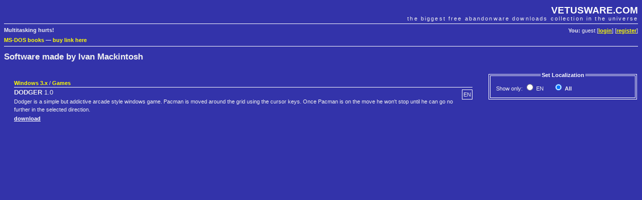

--- FILE ---
content_type: text/html; charset=UTF-8
request_url: https://vetusware.com/manufacturer/Ivan%20Mackintosh/?author=6384
body_size: 2081
content:
<!DOCTYPE html PUBLIC "-//W3C//DTD XHTML 1.0 Transitional//EN"
"http://www.w3.org/TR/xhtml1/DTD/xhtml1-transitional.dtd">
<html xmlns="http://www.w3.org/1999/xhtml">
<head>
	<meta http-equiv="Content-Type" content="text/html; charset=utf-8" />
	<meta name="description" content="VETUSWARE.COM - the biggest free abandonware collection in the universe" />
	<title>Ivan Mackintosh | VETUSWARE.COM - the biggest free abandonware collection in the universe</title>
	<link rel="stylesheet" href="/style.css" />
	
	<link rel="shortcut icon" href="https://vetusware.com/favicon.ico" />
	<link rel="alternate" type="application/rss+xml" title="RSS" href="https://vetusware.com/xml/updates.xml" />
<script type="text/javascript" src="/js/jquery.js"></script>	<script type="text/javascript">
	$(document).ready(function() {
		$("#localization input").bind("click", this, function(e) {this.form.submit()});
	});
	</script>
<script async src="https://securepubads.g.doubleclick.net/tag/js/gpt.js"></script>
</head>
<body>

<div id="head">
	<h1><a href="https://vetusware.com">VETUSWARE.COM</a></h1>
	<h2>the biggest free abandonware downloads collection in the universe</h2>
	<p id="userdata"><strong>You:</strong> guest [<a href="/login/">login</a>] [<a href="/register/">register</a>]
</p>
	<p id="quote"><strong>Multitasking hurts!</strong></p>
	<p class="topad"><a target="_self" href="https://www.ebay.com/sch/i.html?LH_CAds=&_ex_kw=&_fpos=&_fspt=1&_mPrRngCbx=1&_nkw=ms-dos&_sacat=267&_sadis=&_sop=12&_udhi=&_udlo=&_fosrp=1&mkrid=711-53200-19255-0&siteid=0&mkcid=1&campid=5338305153&toolid=10001&customid=&mkevt=1">MS-DOS books</a>
&mdash; <a href="mailto:vetus@vetusware.com">buy link here</a>
<!-- Global site tag (gtag.js) - Google Analytics -->
<script async src="https://www.googletagmanager.com/gtag/js?id=UA-157740272-1"></script>
<script>
  window.dataLayer = window.dataLayer || [];
  function gtag(){dataLayer.push(arguments);}
  gtag('js', new Date());

  gtag('config', 'UA-157740272-1');
</script>
<script async src="https://securepubads.g.doubleclick.net/tag/js/gpt.js"></script>
<script>
  window.googletag = window.googletag || {cmd: []};
  googletag.cmd.push(function() {
    googletag.defineSlot('/10149595/_adv0', [900, 220], 'div-gpt-ad-1580570096680-0').addService(googletag.pubads());
    googletag.defineSlot('/10149595/_adv1', [300, 750], 'div-gpt-ad-1580570169097-0').addService(googletag.pubads());
    googletag.defineSlot('/10149595/_adv2', [300, 250], 'div-gpt-ad-1580570196637-0').addService(googletag.pubads());
    googletag.pubads().enableSingleRequest();
    googletag.enableServices();
  });
</script>
</p>
</div>

<div id="content">
	<form name="mainfrm" method="POST" action="/manufacturer/Ivan%20Mackintosh/">
<input type="hidden" name="author" value="6384" /><h1>Software made by Ivan Mackintosh</h1>
<div id="catalogue" class="pad">
<div id="sidebar">
	<fieldset id="localization">
	<legend align="center">Set Localization</legend>
	<table>
	<tr>
		<td>Show&nbsp;only:
		<span style="white-space:nowrap;padding-right:15px"><input type="radio" name="lang" id="lang_1"  value="1" /><label for="lang_1" title="English">&nbsp;EN</label></span> <span style="white-space:nowrap;padding-right:15px"><input type="radio" name="lang" id="lang_0" checked="checked" value="0" /><label for="lang_0" title="Show all languages">&nbsp;<strong>All</strong></label></span> </td>
	</tr>
	</table>
	</fieldset>
<div id="google1">
<!-- /10149595/_adv1 -->
<div id='div-gpt-ad-1580570169097-0' style='width: 300px; height: 750px;'>
  <script>
    googletag.cmd.push(function() { googletag.display('div-gpt-ad-1580570169097-0'); });
  </script>
</div>
</div>
</div>

	<div class="item">
		<p class="item_type"><a href="/os/Windows%203.x/?os=2">Windows 3.x</a> / <a href="/category/Games/?cat=7">Games</a></p>		<p class="item_lang">EN</p>
		<h3><strong>DODGER</strong> 1.0</h3>
		<p class="item_description">Dodger is a simple but addictive arcade style windows game. Pacman is moved around the grid using the cursor keys. Once Pacman  is on the move he won&#039;t stop until he can go no further in the selected direction.</p>		<p><a href="https://vetusware.com/download/DODGER%201.0/?id=15025">download</a></p>
	</div>

</div>
<div id="google3">
</div>

</div>

<div id="foot">
	<p id="menu">
	Main: 
	<a href="/">Abandonware Home</a> | 
	<a href="/tree/">Tree of Life</a> | 
	<a href="/browse/">All Downloads</a> 
	&mdash; Services: 
	<a href="/wanted/">Most wanted</a> | 
	<a href="/recently/">Recently added</a> | 
	<a href="/search/">Search</a>
	&mdash; Community: 
	<a href="/contribute/">Contribute</a> | 
	<a href="/donate/">Donate</a> | 
	<a href="/membership/">Membership</a> |
	<a href="https://vetusware.org/" target="_blank">Forum</a>
</p>
	<p id="copy">
		&copy; Juliano Vetus &amp; partners, 2004-till the end of time | <a href="mailto:vetus@vetusware.com">vetus@vetusware.com</a> | <a href="/xml/updates.xml">rss</a>
	</p>
	<p class="bottomad"></p>
</div>
</body>
</html>



--- FILE ---
content_type: text/html; charset=utf-8
request_url: https://www.google.com/recaptcha/api2/aframe
body_size: 268
content:
<!DOCTYPE HTML><html><head><meta http-equiv="content-type" content="text/html; charset=UTF-8"></head><body><script nonce="UPBuhKeKLEeF0kC-VwhZKg">/** Anti-fraud and anti-abuse applications only. See google.com/recaptcha */ try{var clients={'sodar':'https://pagead2.googlesyndication.com/pagead/sodar?'};window.addEventListener("message",function(a){try{if(a.source===window.parent){var b=JSON.parse(a.data);var c=clients[b['id']];if(c){var d=document.createElement('img');d.src=c+b['params']+'&rc='+(localStorage.getItem("rc::a")?sessionStorage.getItem("rc::b"):"");window.document.body.appendChild(d);sessionStorage.setItem("rc::e",parseInt(sessionStorage.getItem("rc::e")||0)+1);localStorage.setItem("rc::h",'1769088999843');}}}catch(b){}});window.parent.postMessage("_grecaptcha_ready", "*");}catch(b){}</script></body></html>

--- FILE ---
content_type: text/css
request_url: https://vetusware.com/style.css
body_size: 7557
content:
body, p, td {font:8pt/12pt Arial,sans-serif;}
a {font-weight: bold}
a img {border: 0}
h1, h2, h3 {font-family: Verdana, Tahoma, Arial ,sans-serif}
h1 {font-size: 13pt; font-weight: bold}
h1 a {text-decoration: none}
h2 {font-size: 11pt}
h3 {font-size: 10pt; font-weight: normal}
form {display: block; margin: 0; padding: 0}
fieldset {border: 4px double;}
legend {text-align: center; font-weight: bold}
td, th {vertical-align: top}
#menu {text-align: right; padding-bottom: 3pt; border-bottom: 1px solid}
#menu, #copy {font-weight: bold}
#head {border-bottom: 1px solid}
#head h1, #head h2 {text-align: right}
#head h1 {font-size: 14pt; margin-bottom: 0}
#head h2 {font-size: 8pt; font-weight: normal; letter-spacing: 0.2em; margin-top: 0; margin-bottom: 1pt; padding-bottom: 2pt; border-bottom: 1px solid}
#userdata {float: right}
#head p {margin: 3pt 0 3pt 0}
.topad a {text-decoration: none}
#head, #content, #foot {clear: both}
#sidebar {width: 300px; float: right; margin: 0 0 20px 20px}
#content {}
.bottomad, .bottomad a {font-size:7.5pt; font-weight:normal}
.category_block {width: 33%; float: left; margin-bottom: 10px; overflow: hidden}
.category_block div {margin: 0 10px 10px 0; padding: 6px}
.category_block fieldset {padding: 0}
.category_block legend a {text-decoration: none}
.category_block table {border-collapse: collapse; width: 100%}
.category_block th, .category_block td {width: 50%; vertical-align: top; text-align: left; margin: 0; padding: 0 0 3px 2px}
.category_block th {font-weight: bold}

#google0 {text-align:center; border-bottom: 1px solid}
#google1 {margin-top:20px}
#google2 {float:right; margin: 10px 20px 20px 20px}
#google3 {clear: both; text-align:center; border-bottom: 1px solid; border-top: 1px solid}

.cl {clear: both;}
.pad {padding: 10px 0 10px 20px;}
.pad2 {padding: 10px !important}
.bb {border-bottom: 1px solid; margin-top: 0; margin-bottom: 0;}

#tree {width: 100%; margin: 0; padding: 0; border-collapse: collapse}
#tree th, #tree td {vertical-align: top; width: 49%; padding: 0 10px 5px 10px}
#tree th {font: bold 14pt arial, sans-serif; padding-top: 16px}
#tree .leaf1 {text-align: left}
#tree .leaf2 {text-align: right; border-right: 1px solid}

#undated {width: 100%; margin: 0; padding: 0; border-collapse: collapse}
#undated td {text-align: left; vertical-align: top; padding: 4px; width: 33%}

#localization td {vertical-align: middle !important}
#login, .msg, .box {width: 300px; margin: 10px auto; padding: 10px}
#login table {margin: 5px auto}
#login td {padding-bottom: 4px}
.box {margin: 10px}
#details, #stats, #downloads, #uploads {width: 400px;}
#search_name, #search_author, #google_search {}

.pager a {text-decoration: none;}
.pager a, .pager span.pager_current {border: 1px solid; padding: 1px 5px; display: inline-block; margin-bottom: 5px}
.pager {font-weight: bold; }

.item {margin-right: 330px; margin: 16px 330px 16px 0}
.item h3 {margin: 0}
.item p {margin: 2px 0 2px 0}
.item_type {border-bottom: 1px solid}
.item_type a {text-decoration: none}
.item_lang {float: right; display: block; padding: 1px 2px; border: 1px solid}
.lang {display: inline-block; padding: 1px 2px; border: 1px solid}
#item_data, #item_files {float: left; width: 33%; padding: 10px; margin: 0 16px 16px 0; border: 1px solid}
#item_files {width: 55%}
#item_data h3, #item_files h3 {margin-top: 0}
#item_data table, #item_files table {border-collapse: collapse; width: 99%}
#item_data td {padding: 8px 2px; vertical-align: middle}
.file_info td {vertical-align: middle}
.fake {text-decoration: none; cursor: hand; cursor: pointer; display: inline-block; padding: 1px 2px}
.btn {text-decoration: none; border: 1px solid; display: inline-block; padding: 1px 2px; font-weight: bold}
.file_note td {border-bottom: 1px dotted}
.file_self_reported td strong.bright {color: #CCC}
.guest {font-style: italic}
.comment {margin: 10px 0; border-bottom: 1px solid; padding: 0 0 10px 0}
.comment_body {padding-left: 32px; }
.comment_controls {float: right; margin-top: 0}
#request_form {width: 400px}
#request_form fieldset {}
#request_form table {margin: 0; padding: 0; border-collapse: collapse; width: 99%}
#request_form td {padding: 4px}
#mw_list li {margin-bottom: 10px}
#mw_list li strong {font-size: 10pt}

#contribute {border-collapse: collapse; border: 4px double; margin: 5px 0; width: 99%}
#contribute td {padding: 5px}
.fw {width: 99%}
#spamreports {border-collapse: collapse; margin-bottom: 20px}
#spamreports th, #spamreports td {padding: 5px; border: 1px solid}
.membership_info {border: 1px solid; width: 450px; margin: 10px 20px 10px 0; padding: 10px}
.membership_info h1 {font-size: 8pt; padding: 10px; border-bottom: 1px solid}
.membership_info ul {margin: 0; margin-top: -10px}

/* colors go here */
body {background: #3333AA; color: #F0F0F0;}
div, p, fieldset, h1, h2, h3, h4, .bb, .lang, #item_data, .membership_info, .comment {border-color: #FFFFFF !important}
legend, a, #head h1 a {color: #FFFFFF;}
.goodnews {background: #108010}
.badnews {background: #902020}
#head a, #foot a, legend a, .bright, a.bright, .types a, .item_type a, .membership_info a {color: #FFFF00}
#foot .bottomad, #foot .bottomad a {color: #CCCCCC;}
.category_block {background: #333333}
.category_block div {background: #000088}
.category_block th, #tree th {color: #AA3333}
.pager span.pager_current {background: #000000}
.fake {background: #D32020; color: #000000}
.btn {background: #000088}
.even, .even td {background: #000088}
#membership_free {background: #000088}
#membership_gold {background: #0000AA}
#membership_platinum {background: #0000CC}
#membership_volunteer {background: #880000}
#membership_paid {background: #008800}
#abg {color: #AA3333 !important;}
span.adminbar {display: inline-box; background: #000066; padding: 2px;}
span.userbar-Free {display: inline-box; background: #000088; padding: 2px;}
span.userbar-Gold {display: inline-box; background: #0000AA; padding: 2px;}
span.userbar-Platinum-With-Diamonds {display: inline-box; background: #0000CC; padding: 2px;}
span.userbar-Volunteer {display: inline-box; background: #880000; padding: 2px;}
span.userbar-Paid {display: inline-box; background: #008800; padding: 2px;}
span.userbar-Premium {display: inline-box; background: #000066; padding: 2px;}
span.userbar-Admin {display: inline-box; background: #000066; padding: 2px;}
span.userbar-Owner {display: inline-box; background: #000066; padding: 2px;}

/* Inner ad */
.ad_block {margin-top: 5px; margin-bottom: 10px; overflow: hidden; width:728px}
.ad_block div {margin: 0 10px 10px 0; padding: 6px}
.ad_block fieldset {padding: 0; width:698px; height:50px;}
.ad_block legend a {text-decoration: none;}
.ad_block table {border-collapse: collapse; width: 100%}
.ad_block th, .ad_block td {width: 50%; vertical-align: top; text-align: left; margin: 0; padding: 0 0 3px 2px}
.ad_block th {font-weight: bold}
.ad_block {background: #333333}
.ad_block div {background: #0000CC}
.ad_block th, #tree th {color: #AA3333}
.ad_block2 {margin-bottom: 10px; overflow: hidden; width:300px}
.ad_block2 div {margin: 0 10px 10px 0; padding: 6px}
.ad_block2 fieldset {padding: 0; width:270px; height:210px;}
.ad_block2 legend a {text-decoration: none}
.ad_block2 table {border-collapse: collapse; width: 100%}
.ad_block2 th, .ad_block td {width: 50%; vertical-align: top; text-align: left; margin: 0; padding: 0 0 3px 2px}
.ad_block2 th {font-weight: bold}
.ad_block2 {background: #333333}
.ad_block2 div {background: #0000CC}
.ad_block2 th, #tree th {color: #AA3333}

